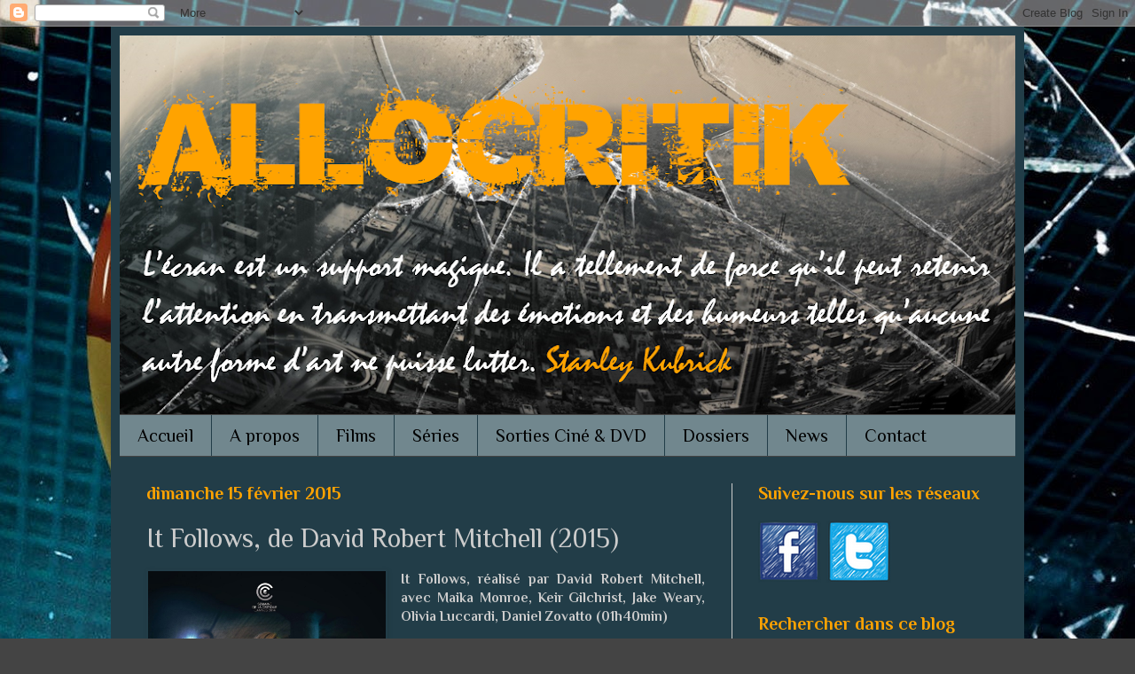

--- FILE ---
content_type: text/html; charset=UTF-8
request_url: https://allocritik.blogspot.com/2015/02/it-follows-de-david-robert-mitchell-2015.html
body_size: 19541
content:
<!DOCTYPE html>
<html class='v2' dir='ltr' xmlns='http://www.w3.org/1999/xhtml' xmlns:b='http://www.google.com/2005/gml/b' xmlns:data='http://www.google.com/2005/gml/data' xmlns:expr='http://www.google.com/2005/gml/expr'>
<head>
<link href='https://www.blogger.com/static/v1/widgets/335934321-css_bundle_v2.css' rel='stylesheet' type='text/css'/>
<meta content='width=1100' name='viewport'/>
<meta content='text/html; charset=UTF-8' http-equiv='Content-Type'/>
<meta content='blogger' name='generator'/>
<link href='https://allocritik.blogspot.com/favicon.ico' rel='icon' type='image/x-icon'/>
<link href='http://allocritik.blogspot.com/2015/02/it-follows-de-david-robert-mitchell-2015.html' rel='canonical'/>
<link rel="alternate" type="application/atom+xml" title="Allocritik - Atom" href="https://allocritik.blogspot.com/feeds/posts/default" />
<link rel="alternate" type="application/rss+xml" title="Allocritik - RSS" href="https://allocritik.blogspot.com/feeds/posts/default?alt=rss" />
<link rel="service.post" type="application/atom+xml" title="Allocritik - Atom" href="https://www.blogger.com/feeds/2628936565294200721/posts/default" />

<link rel="alternate" type="application/atom+xml" title="Allocritik - Atom" href="https://allocritik.blogspot.com/feeds/5196429196363905082/comments/default" />
<!--Can't find substitution for tag [blog.ieCssRetrofitLinks]-->
<link href='https://blogger.googleusercontent.com/img/b/R29vZ2xl/AVvXsEg5DAGmmaM-B6Uv6j5JWt23snDNFEfpd88hQ0_FoNgL3cE1AlCWf_0IGZ0ZFkQcD1mqofkd_kqpyuUqb8jpE4kA7aGgZzq6BoPrMFtszL4UURdX4FeAf7gLcvrtlgHbxyRGCd2DRyqeS9Q/s1600/it_follows.jpg' rel='image_src'/>
<meta content='http://allocritik.blogspot.com/2015/02/it-follows-de-david-robert-mitchell-2015.html' property='og:url'/>
<meta content='It Follows, de David Robert Mitchell (2015)' property='og:title'/>
<meta content='Blog de critiques ciné (films et séries) et d&#39;analyses de films.' property='og:description'/>
<meta content='https://blogger.googleusercontent.com/img/b/R29vZ2xl/AVvXsEg5DAGmmaM-B6Uv6j5JWt23snDNFEfpd88hQ0_FoNgL3cE1AlCWf_0IGZ0ZFkQcD1mqofkd_kqpyuUqb8jpE4kA7aGgZzq6BoPrMFtszL4UURdX4FeAf7gLcvrtlgHbxyRGCd2DRyqeS9Q/w1200-h630-p-k-no-nu/it_follows.jpg' property='og:image'/>
<title>
Allocritik: It Follows, de David Robert Mitchell (2015)
</title>
<style type='text/css'>@font-face{font-family:'Philosopher';font-style:normal;font-weight:400;font-display:swap;src:url(//fonts.gstatic.com/s/philosopher/v21/vEFV2_5QCwIS4_Dhez5jcWBjT0020NqfZ7c.woff2)format('woff2');unicode-range:U+0460-052F,U+1C80-1C8A,U+20B4,U+2DE0-2DFF,U+A640-A69F,U+FE2E-FE2F;}@font-face{font-family:'Philosopher';font-style:normal;font-weight:400;font-display:swap;src:url(//fonts.gstatic.com/s/philosopher/v21/vEFV2_5QCwIS4_Dhez5jcWBqT0020NqfZ7c.woff2)format('woff2');unicode-range:U+0301,U+0400-045F,U+0490-0491,U+04B0-04B1,U+2116;}@font-face{font-family:'Philosopher';font-style:normal;font-weight:400;font-display:swap;src:url(//fonts.gstatic.com/s/philosopher/v21/vEFV2_5QCwIS4_Dhez5jcWBhT0020NqfZ7c.woff2)format('woff2');unicode-range:U+0102-0103,U+0110-0111,U+0128-0129,U+0168-0169,U+01A0-01A1,U+01AF-01B0,U+0300-0301,U+0303-0304,U+0308-0309,U+0323,U+0329,U+1EA0-1EF9,U+20AB;}@font-face{font-family:'Philosopher';font-style:normal;font-weight:400;font-display:swap;src:url(//fonts.gstatic.com/s/philosopher/v21/vEFV2_5QCwIS4_Dhez5jcWBgT0020NqfZ7c.woff2)format('woff2');unicode-range:U+0100-02BA,U+02BD-02C5,U+02C7-02CC,U+02CE-02D7,U+02DD-02FF,U+0304,U+0308,U+0329,U+1D00-1DBF,U+1E00-1E9F,U+1EF2-1EFF,U+2020,U+20A0-20AB,U+20AD-20C0,U+2113,U+2C60-2C7F,U+A720-A7FF;}@font-face{font-family:'Philosopher';font-style:normal;font-weight:400;font-display:swap;src:url(//fonts.gstatic.com/s/philosopher/v21/vEFV2_5QCwIS4_Dhez5jcWBuT0020Nqf.woff2)format('woff2');unicode-range:U+0000-00FF,U+0131,U+0152-0153,U+02BB-02BC,U+02C6,U+02DA,U+02DC,U+0304,U+0308,U+0329,U+2000-206F,U+20AC,U+2122,U+2191,U+2193,U+2212,U+2215,U+FEFF,U+FFFD;}@font-face{font-family:'Philosopher';font-style:normal;font-weight:700;font-display:swap;src:url(//fonts.gstatic.com/s/philosopher/v21/vEFI2_5QCwIS4_Dhez5jcWjValgW8te1Xb7GlMo.woff2)format('woff2');unicode-range:U+0460-052F,U+1C80-1C8A,U+20B4,U+2DE0-2DFF,U+A640-A69F,U+FE2E-FE2F;}@font-face{font-family:'Philosopher';font-style:normal;font-weight:700;font-display:swap;src:url(//fonts.gstatic.com/s/philosopher/v21/vEFI2_5QCwIS4_Dhez5jcWjValgf8te1Xb7GlMo.woff2)format('woff2');unicode-range:U+0301,U+0400-045F,U+0490-0491,U+04B0-04B1,U+2116;}@font-face{font-family:'Philosopher';font-style:normal;font-weight:700;font-display:swap;src:url(//fonts.gstatic.com/s/philosopher/v21/vEFI2_5QCwIS4_Dhez5jcWjValgU8te1Xb7GlMo.woff2)format('woff2');unicode-range:U+0102-0103,U+0110-0111,U+0128-0129,U+0168-0169,U+01A0-01A1,U+01AF-01B0,U+0300-0301,U+0303-0304,U+0308-0309,U+0323,U+0329,U+1EA0-1EF9,U+20AB;}@font-face{font-family:'Philosopher';font-style:normal;font-weight:700;font-display:swap;src:url(//fonts.gstatic.com/s/philosopher/v21/vEFI2_5QCwIS4_Dhez5jcWjValgV8te1Xb7GlMo.woff2)format('woff2');unicode-range:U+0100-02BA,U+02BD-02C5,U+02C7-02CC,U+02CE-02D7,U+02DD-02FF,U+0304,U+0308,U+0329,U+1D00-1DBF,U+1E00-1E9F,U+1EF2-1EFF,U+2020,U+20A0-20AB,U+20AD-20C0,U+2113,U+2C60-2C7F,U+A720-A7FF;}@font-face{font-family:'Philosopher';font-style:normal;font-weight:700;font-display:swap;src:url(//fonts.gstatic.com/s/philosopher/v21/vEFI2_5QCwIS4_Dhez5jcWjValgb8te1Xb7G.woff2)format('woff2');unicode-range:U+0000-00FF,U+0131,U+0152-0153,U+02BB-02BC,U+02C6,U+02DA,U+02DC,U+0304,U+0308,U+0329,U+2000-206F,U+20AC,U+2122,U+2191,U+2193,U+2212,U+2215,U+FEFF,U+FFFD;}</style>
<style id='page-skin-1' type='text/css'><!--
/*
-----------------------------------------------
Blogger Template Style
Name:     Simple
Designer: Josh Peterson
URL:      www.noaesthetic.com
----------------------------------------------- */
/* Variable definitions
====================
<Variable name="keycolor" description="Main Color" type="color" default="#66bbdd"/>
<Group description="Page Text" selector="body">
<Variable name="body.font" description="Font" type="font"
default="normal normal 12px Arial, Tahoma, Helvetica, FreeSans, sans-serif"/>
<Variable name="body.text.color" description="Text Color" type="color" default="#222222"/>
</Group>
<Group description="Backgrounds" selector=".body-fauxcolumns-outer">
<Variable name="body.background.color" description="Outer Background" type="color" default="#66bbdd"/>
<Variable name="content.background.color" description="Main Background" type="color" default="#ffffff"/>
<Variable name="header.background.color" description="Header Background" type="color" default="transparent"/>
</Group>
<Group description="Links" selector=".main-outer">
<Variable name="link.color" description="Link Color" type="color" default="#2288bb"/>
<Variable name="link.visited.color" description="Visited Color" type="color" default="#888888"/>
<Variable name="link.hover.color" description="Hover Color" type="color" default="#33aaff"/>
</Group>
<Group description="Blog Title" selector=".header h1">
<Variable name="header.font" description="Font" type="font"
default="normal normal 60px Arial, Tahoma, Helvetica, FreeSans, sans-serif"/>
<Variable name="header.text.color" description="Title Color" type="color" default="#3399bb" />
</Group>
<Group description="Blog Description" selector=".header .description">
<Variable name="description.text.color" description="Description Color" type="color"
default="#777777" />
</Group>
<Group description="Tabs Text" selector=".tabs-inner .widget li a">
<Variable name="tabs.font" description="Font" type="font"
default="normal normal 14px Arial, Tahoma, Helvetica, FreeSans, sans-serif"/>
<Variable name="tabs.text.color" description="Text Color" type="color" default="#999999"/>
<Variable name="tabs.selected.text.color" description="Selected Color" type="color" default="#000000"/>
</Group>
<Group description="Tabs Background" selector=".tabs-outer .PageList">
<Variable name="tabs.background.color" description="Background Color" type="color" default="#f5f5f5"/>
<Variable name="tabs.selected.background.color" description="Selected Color" type="color" default="#eeeeee"/>
</Group>
<Group description="Post Title" selector="h3.post-title, .comments h4">
<Variable name="post.title.font" description="Font" type="font"
default="normal normal 22px Arial, Tahoma, Helvetica, FreeSans, sans-serif"/>
</Group>
<Group description="Date Header" selector=".date-header">
<Variable name="date.header.color" description="Text Color" type="color"
default="#cccccc"/>
<Variable name="date.header.background.color" description="Background Color" type="color"
default="transparent"/>
</Group>
<Group description="Post Footer" selector=".post-footer">
<Variable name="post.footer.text.color" description="Text Color" type="color" default="#666666"/>
<Variable name="post.footer.background.color" description="Background Color" type="color"
default="#f9f9f9"/>
<Variable name="post.footer.border.color" description="Shadow Color" type="color" default="#eeeeee"/>
</Group>
<Group description="Gadgets" selector="h2">
<Variable name="widget.title.font" description="Title Font" type="font"
default="normal bold 11px Arial, Tahoma, Helvetica, FreeSans, sans-serif"/>
<Variable name="widget.title.text.color" description="Title Color" type="color" default="#000000"/>
<Variable name="widget.alternate.text.color" description="Alternate Color" type="color" default="#999999"/>
</Group>
<Group description="Images" selector=".main-inner">
<Variable name="image.background.color" description="Background Color" type="color" default="#ffffff"/>
<Variable name="image.border.color" description="Border Color" type="color" default="#eeeeee"/>
<Variable name="image.text.color" description="Caption Text Color" type="color" default="#cccccc"/>
</Group>
<Group description="Accents" selector=".content-inner">
<Variable name="body.rule.color" description="Separator Line Color" type="color" default="#eeeeee"/>
<Variable name="tabs.border.color" description="Tabs Border Color" type="color" default="#cccccc"/>
</Group>
<Variable name="body.background" description="Body Background" type="background"
color="#444444" default="$(color) none repeat scroll top left"/>
<Variable name="body.background.override" description="Body Background Override" type="string" default=""/>
<Variable name="body.background.gradient.cap" description="Body Gradient Cap" type="url"
default="url(//www.blogblog.com/1kt/simple/gradients_light.png)"/>
<Variable name="body.background.gradient.tile" description="Body Gradient Tile" type="url"
default="url(//www.blogblog.com/1kt/simple/body_gradient_tile_light.png)"/>
<Variable name="content.background.color.selector" description="Content Background Color Selector" type="string" default=".content-inner"/>
<Variable name="content.padding" description="Content Padding" type="length" default="10px"/>
<Variable name="content.padding.horizontal" description="Content Horizontal Padding" type="length" default="10px"/>
<Variable name="content.shadow.spread" description="Content Shadow Spread" type="length" default="40px"/>
<Variable name="content.shadow.spread.webkit" description="Content Shadow Spread (WebKit)" type="length" default="5px"/>
<Variable name="content.shadow.spread.ie" description="Content Shadow Spread (IE)" type="length" default="10px"/>
<Variable name="main.border.width" description="Main Border Width" type="length" default="0"/>
<Variable name="header.background.gradient" description="Header Gradient" type="url" default="none"/>
<Variable name="header.shadow.offset.left" description="Header Shadow Offset Left" type="length" default="-1px"/>
<Variable name="header.shadow.offset.top" description="Header Shadow Offset Top" type="length" default="-1px"/>
<Variable name="header.shadow.spread" description="Header Shadow Spread" type="length" default="1px"/>
<Variable name="header.padding" description="Header Padding" type="length" default="30px"/>
<Variable name="header.border.size" description="Header Border Size" type="length" default="1px"/>
<Variable name="header.bottom.border.size" description="Header Bottom Border Size" type="length" default="1px"/>
<Variable name="header.border.horizontalsize" description="Header Horizontal Border Size" type="length" default="0"/>
<Variable name="description.text.size" description="Description Text Size" type="string" default="140%"/>
<Variable name="tabs.margin.top" description="Tabs Margin Top" type="length" default="0" />
<Variable name="tabs.margin.side" description="Tabs Side Margin" type="length" default="30px" />
<Variable name="tabs.background.gradient" description="Tabs Background Gradient" type="url"
default="url(//www.blogblog.com/1kt/simple/gradients_light.png)"/>
<Variable name="tabs.border.width" description="Tabs Border Width" type="length" default="1px"/>
<Variable name="tabs.bevel.border.width" description="Tabs Bevel Border Width" type="length" default="1px"/>
<Variable name="date.header.padding" description="Date Header Padding" type="string" default="inherit"/>
<Variable name="date.header.letterspacing" description="Date Header Letter Spacing" type="string" default="inherit"/>
<Variable name="date.header.margin" description="Date Header Margin" type="string" default="inherit"/>
<Variable name="post.margin.bottom" description="Post Bottom Margin" type="length" default="25px"/>
<Variable name="image.border.small.size" description="Image Border Small Size" type="length" default="2px"/>
<Variable name="image.border.large.size" description="Image Border Large Size" type="length" default="5px"/>
<Variable name="page.width.selector" description="Page Width Selector" type="string" default=".region-inner"/>
<Variable name="page.width" description="Page Width" type="string" default="auto"/>
<Variable name="main.section.margin" description="Main Section Margin" type="length" default="15px"/>
<Variable name="main.padding" description="Main Padding" type="length" default="15px"/>
<Variable name="main.padding.top" description="Main Padding Top" type="length" default="30px"/>
<Variable name="main.padding.bottom" description="Main Padding Bottom" type="length" default="30px"/>
<Variable name="paging.background"
color="#223d48"
description="Background of blog paging area" type="background"
default="transparent none no-repeat scroll top center"/>
<Variable name="footer.bevel" description="Bevel border length of footer" type="length" default="0"/>
<Variable name="mobile.background.overlay" description="Mobile Background Overlay" type="string"
default="transparent none repeat scroll top left"/>
<Variable name="mobile.background.size" description="Mobile Background Size" type="string" default="auto"/>
<Variable name="mobile.button.color" description="Mobile Button Color" type="color" default="#ffffff" />
<Variable name="startSide" description="Side where text starts in blog language" type="automatic" default="left"/>
<Variable name="endSide" description="Side where text ends in blog language" type="automatic" default="right"/>
*/
/* Content
----------------------------------------------- */
body {
font: normal normal 14px Philosopher;
color: #cccccc;
background: #444444 url(//2.bp.blogspot.com/-RHZA0KSCiRA/U2ucwTFL9-I/AAAAAAAAAjg/wAckPEkZRFE/s0/Sans%2Btitre%2B2.jpg) repeat fixed top right;
padding: 0 40px 40px 40px;
}
html body .region-inner {
min-width: 0;
max-width: 100%;
width: auto;
}
a:link {
text-decoration:none;
color: #ffffff;
}
a:visited {
text-decoration:none;
color: #ffffff;
}
a:hover {
text-decoration:underline;
color: #ffffff;
}
.body-fauxcolumn-outer .fauxcolumn-inner {
background: transparent none repeat scroll top left;
_background-image: none;
}
.body-fauxcolumn-outer .cap-top {
position: absolute;
z-index: 1;
height: 400px;
width: 100%;
background: #444444 url(//2.bp.blogspot.com/-RHZA0KSCiRA/U2ucwTFL9-I/AAAAAAAAAjg/wAckPEkZRFE/s0/Sans%2Btitre%2B2.jpg) repeat fixed top right;
}
.body-fauxcolumn-outer .cap-top .cap-left {
width: 100%;
background: transparent none repeat-x scroll top left;
_background-image: none;
}
.content-outer {
-moz-box-shadow: 0 0 40px rgba(0, 0, 0, .15);
-webkit-box-shadow: 0 0 5px rgba(0, 0, 0, .15);
-goog-ms-box-shadow: 0 0 10px #333333;
box-shadow: 0 0 40px rgba(0, 0, 0, .15);
margin-bottom: 1px;
}
.content-inner {
padding: 10px 10px;
}
.content-inner {
background-color: #223d48;
}
/* Header
----------------------------------------------- */
.header-outer {
background: transparent none repeat-x scroll 0 -400px;
_background-image: none;
}
.Header h1 {
font: normal normal 70px Philosopher;
color: #ffa300;
text-shadow: -1px -1px 1px rgba(0, 0, 0, .2);
}
.Header h1 a {
color: #ffa300;
}
.Header .description {
font-size: 140%;
color: #ffffff;
}
.header-inner .Header .titlewrapper {
padding: 22px 30px;
}
.header-inner .Header .descriptionwrapper {
padding: 0 30px;
}
/* Tabs
----------------------------------------------- */
.tabs-inner .section:first-child {
border-top: 1px solid #444444;
}
.tabs-inner .section:first-child ul {
margin-top: -1px;
border-top: 1px solid #444444;
border-left: 0 solid #444444;
border-right: 0 solid #444444;
}
.tabs-inner .widget ul {
background: #71878e none repeat-x scroll 0 -800px;
_background-image: none;
border-bottom: 1px solid #444444;
margin-top: 0;
margin-left: -30px;
margin-right: -30px;
}
.tabs-inner .widget li a {
display: inline-block;
padding: .6em 1em;
font: normal normal 20px Philosopher;
color: #000000;
border-left: 1px solid #223d48;
border-right: 0 solid #444444;
}
.tabs-inner .widget li:first-child a {
border-left: none;
}
.tabs-inner .widget li.selected a, .tabs-inner .widget li a:hover {
color: #000000;
background-color: #ffa300;
text-decoration: none;
}
/* Columns
----------------------------------------------- */
.main-outer {
border-top: 0 solid #cccccc;
}
.fauxcolumn-left-outer .fauxcolumn-inner {
border-right: 1px solid #cccccc;
}
.fauxcolumn-right-outer .fauxcolumn-inner {
border-left: 1px solid #cccccc;
}
/* Headings
----------------------------------------------- */
h2 {
margin: 0 0 1em 0;
font: normal bold 20px Philosopher;
color: #ffa300;
}
/* Widgets
----------------------------------------------- */
.widget .zippy {
color: #cccccc;
text-shadow: 2px 2px 1px rgba(0, 0, 0, .1);
}
.widget .popular-posts ul {
list-style: none;
}
/* Posts
----------------------------------------------- */
.date-header span {
background-color: transparent;
color: #ffa300;
padding: inherit;
letter-spacing: inherit;
margin: inherit;
}
.main-inner {
padding-top: 30px;
padding-bottom: 30px;
}
.main-inner .column-center-inner {
padding: 0 15px;
}
.main-inner .column-center-inner .section {
margin: 0 15px;
}
.post {
margin: 0 0 25px 0;
}
h3.post-title, .comments h4 {
font: normal normal 30px Philosopher;
margin: .75em 0 0;
}
.post-body {
font-size: 110%;
line-height: 1.4;
position: relative;
}
.post-body img, .post-body .tr-caption-container, .Profile img, .Image img,
.BlogList .item-thumbnail img {
padding: 0;
background: transparent;
border: 1px solid transparent;
-moz-box-shadow: 1px 1px 5px rgba(0, 0, 0, .1);
-webkit-box-shadow: 1px 1px 5px rgba(0, 0, 0, .1);
box-shadow: 1px 1px 5px rgba(0, 0, 0, .1);
}
.post-body img, .post-body .tr-caption-container {
padding: 1px;
}
.post-body .tr-caption-container {
color: #ffffff;
}
.post-body .tr-caption-container img {
padding: 0;
background: transparent;
border: none;
-moz-box-shadow: 0 0 0 rgba(0, 0, 0, .1);
-webkit-box-shadow: 0 0 0 rgba(0, 0, 0, .1);
box-shadow: 0 0 0 rgba(0, 0, 0, .1);
}
.post-header {
margin: 0 0 1.5em;
line-height: 1.6;
font-size: 90%;
}
.post-footer {
margin: 20px -2px 0;
padding: 5px 10px;
color: #cccccc;
background-color: #223d48;
border-bottom: 1px solid #cccccc;
line-height: 1.6;
font-size: 90%;
}
#comments .comment-author {
padding-top: 1.5em;
border-top: 1px solid #cccccc;
background-position: 0 1.5em;
}
#comments .comment-author:first-child {
padding-top: 0;
border-top: none;
}
.avatar-image-container {
margin: .2em 0 0;
}
#comments .avatar-image-container img {
border: 1px solid transparent;
}
/* Comments
----------------------------------------------- */
.comments .comments-content .icon.blog-author {
background-repeat: no-repeat;
background-image: url([data-uri]);
}
.comments .comments-content .loadmore a {
border-top: 1px solid #cccccc;
border-bottom: 1px solid #cccccc;
}
.comments .comment-thread.inline-thread {
background-color: #223d48;
}
.comments .continue {
border-top: 2px solid #cccccc;
}
/* Accents
---------------------------------------------- */
.section-columns td.columns-cell {
border-left: 1px solid #cccccc;
}
.blog-pager {
background: transparent none no-repeat scroll top center;
}
.blog-pager-older-link, .home-link,
.blog-pager-newer-link {
background-color: #223d48;
padding: 5px;
}
.footer-outer {
border-top: 0 dashed #bbbbbb;
}
/* Mobile
----------------------------------------------- */
body.mobile  {
background-size: auto;
}
.mobile .body-fauxcolumn-outer {
background: transparent none repeat scroll top left;
}
.mobile .body-fauxcolumn-outer .cap-top {
background-size: 100% auto;
}
.mobile .content-outer {
-webkit-box-shadow: 0 0 3px rgba(0, 0, 0, .15);
box-shadow: 0 0 3px rgba(0, 0, 0, .15);
}
body.mobile .AdSense {
margin: 0 -40px;
}
.mobile .tabs-inner .widget ul {
margin-left: 0;
margin-right: 0;
}
.mobile .post {
margin: 0;
}
.mobile .main-inner .column-center-inner .section {
margin: 0;
}
.mobile .date-header span {
padding: 0.1em 10px;
margin: 0 -10px;
}
.mobile h3.post-title {
margin: 0;
}
.mobile .blog-pager {
background: transparent none no-repeat scroll top center;
}
.mobile .footer-outer {
border-top: none;
}
.mobile .main-inner, .mobile .footer-inner {
background-color: #223d48;
}
.mobile-index-contents {
color: #cccccc;
}
.mobile-link-button {
background-color: #ffffff;
}
.mobile-link-button a:link, .mobile-link-button a:visited {
color: #ffffff;
}
.mobile .tabs-inner .section:first-child {
border-top: none;
}
.mobile .tabs-inner .PageList .widget-content {
background-color: #ffa300;
color: #000000;
border-top: 1px solid #444444;
border-bottom: 1px solid #444444;
}
.mobile .tabs-inner .PageList .widget-content .pagelist-arrow {
border-left: 1px solid #444444;
}

--></style>
<style id='template-skin-1' type='text/css'><!--
body {
min-width: 1030px;
}
.content-outer, .content-fauxcolumn-outer, .region-inner {
min-width: 1030px;
max-width: 1030px;
_width: 1030px;
}
.main-inner .columns {
padding-left: 0px;
padding-right: 320px;
}
.main-inner .fauxcolumn-center-outer {
left: 0px;
right: 320px;
/* IE6 does not respect left and right together */
_width: expression(this.parentNode.offsetWidth -
parseInt("0px") -
parseInt("320px") + 'px');
}
.main-inner .fauxcolumn-left-outer {
width: 0px;
}
.main-inner .fauxcolumn-right-outer {
width: 320px;
}
.main-inner .column-left-outer {
width: 0px;
right: 100%;
margin-left: -0px;
}
.main-inner .column-right-outer {
width: 320px;
margin-right: -320px;
}
#layout {
min-width: 0;
}
#layout .content-outer {
min-width: 0;
width: 800px;
}
#layout .region-inner {
min-width: 0;
width: auto;
}
--></style>
<script src='https://ajax.googleapis.com/ajax/libs/jquery/1.6.1/jquery.min.js' type='text/javascript'></script>
<link href='https://www.blogger.com/dyn-css/authorization.css?targetBlogID=2628936565294200721&amp;zx=e389388f-defc-495e-adb6-7f215091249b' media='none' onload='if(media!=&#39;all&#39;)media=&#39;all&#39;' rel='stylesheet'/><noscript><link href='https://www.blogger.com/dyn-css/authorization.css?targetBlogID=2628936565294200721&amp;zx=e389388f-defc-495e-adb6-7f215091249b' rel='stylesheet'/></noscript>
<meta name='google-adsense-platform-account' content='ca-host-pub-1556223355139109'/>
<meta name='google-adsense-platform-domain' content='blogspot.com'/>

</head>
<body class='loading'>
<div class='navbar section' id='navbar'><div class='widget Navbar' data-version='1' id='Navbar1'><script type="text/javascript">
    function setAttributeOnload(object, attribute, val) {
      if(window.addEventListener) {
        window.addEventListener('load',
          function(){ object[attribute] = val; }, false);
      } else {
        window.attachEvent('onload', function(){ object[attribute] = val; });
      }
    }
  </script>
<div id="navbar-iframe-container"></div>
<script type="text/javascript" src="https://apis.google.com/js/platform.js"></script>
<script type="text/javascript">
      gapi.load("gapi.iframes:gapi.iframes.style.bubble", function() {
        if (gapi.iframes && gapi.iframes.getContext) {
          gapi.iframes.getContext().openChild({
              url: 'https://www.blogger.com/navbar/2628936565294200721?po\x3d5196429196363905082\x26origin\x3dhttps://allocritik.blogspot.com',
              where: document.getElementById("navbar-iframe-container"),
              id: "navbar-iframe"
          });
        }
      });
    </script><script type="text/javascript">
(function() {
var script = document.createElement('script');
script.type = 'text/javascript';
script.src = '//pagead2.googlesyndication.com/pagead/js/google_top_exp.js';
var head = document.getElementsByTagName('head')[0];
if (head) {
head.appendChild(script);
}})();
</script>
</div></div>
<div class='body-fauxcolumns'>
<div class='fauxcolumn-outer body-fauxcolumn-outer'>
<div class='cap-top'>
<div class='cap-left'></div>
<div class='cap-right'></div>
</div>
<div class='fauxborder-left'>
<div class='fauxborder-right'></div>
<div class='fauxcolumn-inner'>
</div>
</div>
<div class='cap-bottom'>
<div class='cap-left'></div>
<div class='cap-right'></div>
</div>
</div>
</div>
<div class='content'>
<div class='content-fauxcolumns'>
<div class='fauxcolumn-outer content-fauxcolumn-outer'>
<div class='cap-top'>
<div class='cap-left'></div>
<div class='cap-right'></div>
</div>
<div class='fauxborder-left'>
<div class='fauxborder-right'></div>
<div class='fauxcolumn-inner'>
</div>
</div>
<div class='cap-bottom'>
<div class='cap-left'></div>
<div class='cap-right'></div>
</div>
</div>
</div>
<div class='content-outer'>
<div class='content-cap-top cap-top'>
<div class='cap-left'></div>
<div class='cap-right'></div>
</div>
<div class='fauxborder-left content-fauxborder-left'>
<div class='fauxborder-right content-fauxborder-right'></div>
<div class='content-inner'>
<header>
<div class='header-outer'>
<div class='header-cap-top cap-top'>
<div class='cap-left'></div>
<div class='cap-right'></div>
</div>
<div class='fauxborder-left header-fauxborder-left'>
<div class='fauxborder-right header-fauxborder-right'></div>
<div class='region-inner header-inner'>
<div class='header section' id='header'><div class='widget Header' data-version='1' id='Header1'>
<div id='header-inner'>
<a href='https://allocritik.blogspot.com/' style='display: block'>
<img alt='Allocritik' height='427px; ' id='Header1_headerimg' src='https://blogger.googleusercontent.com/img/b/R29vZ2xl/AVvXsEjLSiBioA0m71syLnwmlvp9MK3oAQkhbklD1Mn-XUNyPqF9UeSoB1n4si6gtkyaAanQwFI2qV0eLveOIB6nCTUVzF8D9x1YrUU0USIKOOP4TM68j5dVdxRBYSP293NbO8VHk2Swtqi5ecM/s1010/Sans+titre+1.png' style='display: block' width='1010px; '/>
</a>
</div>
</div></div>
</div>
</div>
<div class='header-cap-bottom cap-bottom'>
<div class='cap-left'></div>
<div class='cap-right'></div>
</div>
</div>
</header>
<div class='tabs-outer'>
<div class='tabs-cap-top cap-top'>
<div class='cap-left'></div>
<div class='cap-right'></div>
</div>
<div class='fauxborder-left tabs-fauxborder-left'>
<div class='fauxborder-right tabs-fauxborder-right'></div>
<div class='region-inner tabs-inner'>
<div class='tabs section' id='crosscol'><div class='widget PageList' data-version='1' id='PageList1'>
<h2>Pages</h2>
<div class='widget-content'>
<ul>
<li>
<a href='https://allocritik.blogspot.com/'>Accueil</a>
</li>
<li>
<a href='http://allocritik.blogspot.fr/search/label/A%20propos'>A propos</a>
</li>
<li>
<a href='http://allocritik.blogspot.fr/2014/02/films-de-l-q.html'>Films</a>
</li>
<li>
<a href='http://allocritik.blogspot.fr/2014/02/liste-des-series-par-ordre-alphabetique.html'>Séries</a>
</li>
<li>
<a href='http://allocritik.blogspot.fr/search/label/Sorties%20Cin%C3%A9%20%26%20DVD'>Sorties Ciné & DVD</a>
</li>
<li>
<a href='http://allocritik.blogspot.fr/search/label/Dossiers'>Dossiers</a>
</li>
<li>
<a href='http://allocritik.blogspot.fr/search/label/News'>News</a>
</li>
<li>
<a href='https://allocritik.blogspot.com/p/contact.html'>Contact</a>
</li>
</ul>
<div class='clear'></div>
</div>
</div></div>
<div class='tabs no-items section' id='crosscol-overflow'></div>
</div>
</div>
<div class='tabs-cap-bottom cap-bottom'>
<div class='cap-left'></div>
<div class='cap-right'></div>
</div>
</div>
<div class='main-outer'>
<div class='main-cap-top cap-top'>
<div class='cap-left'></div>
<div class='cap-right'></div>
</div>
<div class='fauxborder-left main-fauxborder-left'>
<div class='fauxborder-right main-fauxborder-right'></div>
<div class='region-inner main-inner'>
<div class='columns fauxcolumns'>
<div class='fauxcolumn-outer fauxcolumn-center-outer'>
<div class='cap-top'>
<div class='cap-left'></div>
<div class='cap-right'></div>
</div>
<div class='fauxborder-left'>
<div class='fauxborder-right'></div>
<div class='fauxcolumn-inner'>
</div>
</div>
<div class='cap-bottom'>
<div class='cap-left'></div>
<div class='cap-right'></div>
</div>
</div>
<div class='fauxcolumn-outer fauxcolumn-left-outer'>
<div class='cap-top'>
<div class='cap-left'></div>
<div class='cap-right'></div>
</div>
<div class='fauxborder-left'>
<div class='fauxborder-right'></div>
<div class='fauxcolumn-inner'>
</div>
</div>
<div class='cap-bottom'>
<div class='cap-left'></div>
<div class='cap-right'></div>
</div>
</div>
<div class='fauxcolumn-outer fauxcolumn-right-outer'>
<div class='cap-top'>
<div class='cap-left'></div>
<div class='cap-right'></div>
</div>
<div class='fauxborder-left'>
<div class='fauxborder-right'></div>
<div class='fauxcolumn-inner'>
</div>
</div>
<div class='cap-bottom'>
<div class='cap-left'></div>
<div class='cap-right'></div>
</div>
</div>
<!-- corrects IE6 width calculation -->
<div class='columns-inner'>
<div class='column-center-outer'>
<div class='column-center-inner'>
<div class='main section' id='main'><div class='widget Blog' data-version='1' id='Blog1'>
<div class='blog-posts hfeed'>

          <div class="date-outer">
        
<h2 class='date-header'><span>dimanche 15 février 2015</span></h2>

          <div class="date-posts">
        
<div class='post-outer'>
<div class='post hentry uncustomized-post-template' itemprop='blogPost' itemscope='itemscope' itemtype='http://schema.org/BlogPosting'>
<meta content='https://blogger.googleusercontent.com/img/b/R29vZ2xl/AVvXsEg5DAGmmaM-B6Uv6j5JWt23snDNFEfpd88hQ0_FoNgL3cE1AlCWf_0IGZ0ZFkQcD1mqofkd_kqpyuUqb8jpE4kA7aGgZzq6BoPrMFtszL4UURdX4FeAf7gLcvrtlgHbxyRGCd2DRyqeS9Q/s1600/it_follows.jpg' itemprop='image_url'/>
<meta content='2628936565294200721' itemprop='blogId'/>
<meta content='5196429196363905082' itemprop='postId'/>
<a name='5196429196363905082'></a>
<h3 class='post-title entry-title' itemprop='name'>
It Follows, de David Robert Mitchell (2015)
</h3>
<div class='post-header'>
<div class='post-header-line-1'></div>
</div>
<div class='post-body entry-content' id='post-body-5196429196363905082' itemprop='description articleBody'>
<div class="separator" style="clear: both; text-align: center;">
<a href="https://blogger.googleusercontent.com/img/b/R29vZ2xl/AVvXsEg5DAGmmaM-B6Uv6j5JWt23snDNFEfpd88hQ0_FoNgL3cE1AlCWf_0IGZ0ZFkQcD1mqofkd_kqpyuUqb8jpE4kA7aGgZzq6BoPrMFtszL4UURdX4FeAf7gLcvrtlgHbxyRGCd2DRyqeS9Q/s1600/it_follows.jpg" imageanchor="1" style="clear: left; float: left; margin-bottom: 1em; margin-right: 1em;"><img border="0" height="400" src="https://blogger.googleusercontent.com/img/b/R29vZ2xl/AVvXsEg5DAGmmaM-B6Uv6j5JWt23snDNFEfpd88hQ0_FoNgL3cE1AlCWf_0IGZ0ZFkQcD1mqofkd_kqpyuUqb8jpE4kA7aGgZzq6BoPrMFtszL4UURdX4FeAf7gLcvrtlgHbxyRGCd2DRyqeS9Q/s1600/it_follows.jpg" width="268" /></a></div>
<div style="text-align: justify;">
<b>It Follows, réalisé par David Robert Mitchell, avec Maika Monroe, Keir Gilchrist, Jake Weary, Olivia Luccardi, Daniel Zovatto (01h40min)</b></div>
<div style="text-align: justify;">
<b><br /></b></div>
<div style="text-align: justify;">
<b><span style="color: orange;">Synopsis&nbsp;</span></b></div>
<div style="text-align: justify;">
<br /></div>
<div style="text-align: justify;">
Jay est une jeune adulte on ne peut plus normale. Mais sa vie va connaître un tournant dramatique après une relation sexuelle avec son petit ami Hugh qui semble lui avoir transmis une étrange maladie. En effet, Jay ne cesse depuis lors d'être la victime de visions étranges au cours desquelles une entité abstraite la poursuit, sans répit. Obsédée par cette incarnation perverse, Jay va tenter, avec l'aide de ses amis, de percer le mystère qui se cache derrière cette menace.</div>
<div style="text-align: justify;">
<br /></div>
<div style="text-align: justify;">
<b><span style="color: orange;">La critique de Boschomy</span></b></div>
<div style="text-align: justify;">
<br /></div>
<div style="text-align: justify;">
Ces derniers temps sont quelque peu maussades dans les contrées horrifiques. Á défaut de véritables nouveautés, les cinéphiles amateurs du genre doivent se contenter de quelques miettes affamantes (<i>[REC 4]</i>,<i> La Dame en Noir 2</i>...) qui auront bien du mal à éponger leur soif de sensations nouvelles. Mais voilà que débarque l'illustre inconnu David Robert Mitchell (auteur du très rare <i>The Myth of the American Sleepover</i>) et sa nouvelle production indépendante sobrement intitulée <i>It Follows</i>, lauréate du Grand prix du jury du Festival du film fantastique de Gérardmer. Mais que peut donc apporter ce petit objet énigmatique qui s'est tout de suite attiré les éloges de la critique ? Rien de moins qu'un revival inespéré dans un registre sclérosé à l'extrême.</div>
<div style="text-align: justify;">
<br /></div>
<div style="text-align: justify;">
<a name="more"></a><a href="https://blogger.googleusercontent.com/img/b/R29vZ2xl/AVvXsEg_yRyXyCTlTzrIrxet2RWMnoTYtmBk3E61Tw6kNgqka8ulOLKqjnGKqvGRTd7JpbdwqIqJ4lPCETeDcU9TH0oRuvy-pljhG18g_EDdW2UN0mrTbEXbD6uOT5VNH8-llZEeiahx50gG35k/s1600/it-follows-malika-monroe-mitchell.jpg" imageanchor="1" style="clear: right; float: right; margin-bottom: 1em; margin-left: 1em;"><img border="0" height="266" src="https://blogger.googleusercontent.com/img/b/R29vZ2xl/AVvXsEg_yRyXyCTlTzrIrxet2RWMnoTYtmBk3E61Tw6kNgqka8ulOLKqjnGKqvGRTd7JpbdwqIqJ4lPCETeDcU9TH0oRuvy-pljhG18g_EDdW2UN0mrTbEXbD6uOT5VNH8-llZEeiahx50gG35k/s1600/it-follows-malika-monroe-mitchell.jpg" width="400" /></a>En se soumettant à l'exercice un peu rigide de la classification, on se rend compte que <i>It Follows </i>échappe aux codes usuels des films d'horreur traditionnels de l'époque, en tête desquels <i>The Conjuring</i> ou <i>Sinister </i>sont devenus les références emblématiques de ces dernières années. On a davantage affaire ici à un psychodrame horrifique, soigneusement brossé (et ce en dépit d'une scène d'introduction au ton hostile), dont la délicatesse d'évocation n'est pas sans rappeler le récent <i>Babadook</i>. Mitchell, s'il opte pour une thématique vue et revue dans le genre (le sexe et, plus largement, le malaise adolescent), parvient à en extraire un pitch original, spleen mélancolique qui joue sa mélodie lancinante mais qui aiguise tout à la fois une psychose frénétique, celle rattachée à cette entité mystique qui poursuit inlassablement les protagonistes.</div>
<div style="text-align: justify;">
<br /></div>
<div style="text-align: justify;">
<div class="separator" style="clear: both; text-align: center;">
<a href="https://blogger.googleusercontent.com/img/b/R29vZ2xl/AVvXsEitnexcpPHKKBQsWeDeypYdWymZphd921QEn7kxFN2Ta6PFuoEGNmo3JHFGe7YR061dRKcV_jkit0WhaXCJXcq7xsAsoQvvbOmgVHEviykzW79B6qlkuyaFQgd4QqVRuY5znv48WGab-os/s1600/cannesitfollows.jpg" imageanchor="1" style="clear: left; float: left; margin-bottom: 1em; margin-right: 1em;"><img border="0" height="225" src="https://blogger.googleusercontent.com/img/b/R29vZ2xl/AVvXsEitnexcpPHKKBQsWeDeypYdWymZphd921QEn7kxFN2Ta6PFuoEGNmo3JHFGe7YR061dRKcV_jkit0WhaXCJXcq7xsAsoQvvbOmgVHEviykzW79B6qlkuyaFQgd4QqVRuY5znv48WGab-os/s1600/cannesitfollows.jpg" width="400" /></a></div>
La teinte de drame horrifique dont <i>It Follows</i> se réclame assez largement, trouve son incarnation dans une atmosphère désenchantée, justement empreinte de la teneur sociologique et psychologique dont le métrage se revendique. Les attardements de Mitchell, sa minutie scénique, traduisent l'angoisse qui plane sans cesse sur un univers sinueux, très souvent mélancolique et de mauvais augure. Il n'en reste pas moins que <i>It Follows</i> repose sur un climax déroutant ultra-efficace, très similaire à Carpenter dans sa manière d'appréhender la terreur purement suggérée, ce qui ne l'empêche pas de lorgner tout aussi habilement sur les terres d'un Cronenberg (<i>Frissons</i>, notamment). Quand l'inéluctable se mélange à ce pouvoir de suggestion, le résultat fait forcément son petit effet : le chemin le long duquel le spectateur évolue n'est autre qu'un sentier dépressif morbide dont il ne saurait dévier, le même qui fait passer Jay de l'état d'insouciance à celui de frayeur permanente.</div>
<div style="text-align: justify;">
<br /></div>
<div style="text-align: justify;">
<div class="separator" style="clear: both; text-align: center;">
<a href="https://blogger.googleusercontent.com/img/b/R29vZ2xl/AVvXsEhrWT1kvlTNSzWdBI1GUHos-3NFa9iLW-qTtd1tmAfW7wBAh_zMbt8FPisV2eFz9fDhVraWsjhb5LX-QhRCV-bAz1hQGXq_QKOm0dtzPBK8-5rGhOnj5ADXjlYupmQzKJsJO71ReAcQ6TE/s1600/ItFollows-1.jpg" imageanchor="1" style="clear: right; float: right; margin-bottom: 1em; margin-left: 1em;"><img border="0" height="225" src="https://blogger.googleusercontent.com/img/b/R29vZ2xl/AVvXsEhrWT1kvlTNSzWdBI1GUHos-3NFa9iLW-qTtd1tmAfW7wBAh_zMbt8FPisV2eFz9fDhVraWsjhb5LX-QhRCV-bAz1hQGXq_QKOm0dtzPBK8-5rGhOnj5ADXjlYupmQzKJsJO71ReAcQ6TE/s1600/ItFollows-1.jpg" width="400" /></a></div>
Si la tension est aussi stridente c'est également parce que les procédés techniques de Mitchell contribuent à l'entretenir, des vues subjectives serrées aux plans larges contemplatifs, sans oublier une direction artistique soignée qui imprime instantanément un esthétisme singulier. L'univers est limpide, la mise en scène jamais en déséquilibre. Enfin, une grande partie de l'unité du film est imputable à la BO anxiogène de Disasterpeace, qui renvoie aux inspirations musicales d'un Carpenter, qui savait tout aussi bien faire de la bande-sonore une entité propre à ses films.</div>
<div style="text-align: justify;">
<br /></div>
<div style="text-align: justify;">
<a href="https://blogger.googleusercontent.com/img/b/R29vZ2xl/AVvXsEhW94eSAa2IZ4aV0dI3Up7y9z1qzMDKIL4hwizW1zqPfPoAVm4fl9fze0botdMN9EfJQI2jH5zYAqRODhCYx3SDKnqUMnCV_aQRgDxUgs9aIPwG689zNidcNdHZlvWDaKr2bNoi6HEBYVc/s1600/images1309621_3.jpeg" imageanchor="1" style="clear: left; float: left; margin-bottom: 1em; margin-right: 1em;"><img border="0" height="266" src="https://blogger.googleusercontent.com/img/b/R29vZ2xl/AVvXsEhW94eSAa2IZ4aV0dI3Up7y9z1qzMDKIL4hwizW1zqPfPoAVm4fl9fze0botdMN9EfJQI2jH5zYAqRODhCYx3SDKnqUMnCV_aQRgDxUgs9aIPwG689zNidcNdHZlvWDaKr2bNoi6HEBYVc/s1600/images1309621_3.jpeg" width="400" /></a>Si peu de reproches sont à faire concernant le versant technique de l&#8217;œuvre, le sous-texte qu'il contient a pu provoquer un certain malaise. Le premier niveau de lecture consiste bien entendu à voir dans <i>It Follows </i>une homélie puritaine faisant l'apologie de l'abstinence. Le spectre des maladies sexuellement transmissibles apparaît incontournable rien qu'à la lecture du pitch. Néanmoins, il serait trompeur de réduire l'entreprise du réalisateur au travers d'un prisme réactionnaire, car le film touche une thématique beaucoup plus large, celle du malaise adolescent vécu comme une période de totale perte de repères. Le parallèle effectué avec la ville de Détroit dans laquelle vit cette jeunesse désabusée n'en est que plus éloquent. Au paysage monochromatique de la ville fait écho l'existence désenchantée de ce groupe de jeunes en proie à une malédiction générationnelle. <i>It Follows</i> se confronte à cette réalité, en mettant en mouvement sa malédiction sous forme d'un exorcisme cathartique qui ne dit pas son nom et qui trouve sa meilleure expression dans l'apparente insouciance de l'acte sexuel, fin présumée pour les protagonistes, mais qui signe en réalité le début de leurs ennuis.</div>
<div style="text-align: justify;">
<br /></div>
<div style="text-align: justify;">
<a href="https://blogger.googleusercontent.com/img/b/R29vZ2xl/AVvXsEjHCg0ZCNMXY50wSAtQe6j8kAkO9N4IR9g3csyxZyKRk94tEaFZLIHhnDqNm9RJrk7Jmm2i8MgdyxActXWykNwE0EwpBKRw0YPbCMTsEVZ9BbjC8F2zgWjFvK6_0I_dg5eq1awmxwu-GJI/s1600/5.png" imageanchor="1" style="clear: right; float: right; margin-bottom: 1em; margin-left: 1em;"><img border="0" height="170" src="https://blogger.googleusercontent.com/img/b/R29vZ2xl/AVvXsEjHCg0ZCNMXY50wSAtQe6j8kAkO9N4IR9g3csyxZyKRk94tEaFZLIHhnDqNm9RJrk7Jmm2i8MgdyxActXWykNwE0EwpBKRw0YPbCMTsEVZ9BbjC8F2zgWjFvK6_0I_dg5eq1awmxwu-GJI/s1600/5.png" width="200" /></a>Les dernières minutes écoulées, <i>It Follows</i> laisse en état de choc, de par sa beauté, la fin de son itinéraire torturé, et, finalement, son incarnation de l'horreur moderne, qui touche à la perfection. A une époque où un schisme de taille s'opère dans un genre tiraillé entre ses partis pris déflagrants et ses penchants contraires trop minaudiers, <i>It Follows</i> opère une miraculeuse synthèse des styles, tout en affirmant son unicité. A l'instar de l'interprétation de Maika Monroe, le film s'inscrit comme un revival inespéré, comme un messie que les amateurs d'horreur attendaient depuis longtemps, sans plus vraiment y croire. Salvateur.</div>
<div style='clear: both;'></div>
</div>
<div class='post-footer'>
<div class='post-footer-line post-footer-line-1'>
<span class='post-author vcard'>
Publié par
<span class='fn' itemprop='author' itemscope='itemscope' itemtype='http://schema.org/Person'>
<meta content='https://www.blogger.com/profile/13081045481095109281' itemprop='url'/>
<a class='g-profile' href='https://www.blogger.com/profile/13081045481095109281' rel='author' title='author profile'>
<span itemprop='name'>Allocritik</span>
</a>
</span>
</span>
<span class='post-timestamp'>
à
<meta content='http://allocritik.blogspot.com/2015/02/it-follows-de-david-robert-mitchell-2015.html' itemprop='url'/>
<a class='timestamp-link' href='https://allocritik.blogspot.com/2015/02/it-follows-de-david-robert-mitchell-2015.html' rel='bookmark' title='permanent link'><abbr class='published' itemprop='datePublished' title='2015-02-15T20:35:00+01:00'>20:35</abbr></a>
</span>
<span class='post-comment-link'>
</span>
<span class='post-icons'>
<span class='item-control blog-admin pid-745987093'>
<a href='https://www.blogger.com/post-edit.g?blogID=2628936565294200721&postID=5196429196363905082&from=pencil' title='Modifier l&#39;article'>
<img alt='' class='icon-action' height='18' src='https://resources.blogblog.com/img/icon18_edit_allbkg.gif' width='18'/>
</a>
</span>
</span>
<div class='post-share-buttons goog-inline-block'>
<a class='goog-inline-block share-button sb-email' href='https://www.blogger.com/share-post.g?blogID=2628936565294200721&postID=5196429196363905082&target=email' target='_blank' title='Envoyer par e-mail'><span class='share-button-link-text'>Envoyer par e-mail</span></a><a class='goog-inline-block share-button sb-blog' href='https://www.blogger.com/share-post.g?blogID=2628936565294200721&postID=5196429196363905082&target=blog' onclick='window.open(this.href, "_blank", "height=270,width=475"); return false;' target='_blank' title='BlogThis!'><span class='share-button-link-text'>BlogThis!</span></a><a class='goog-inline-block share-button sb-twitter' href='https://www.blogger.com/share-post.g?blogID=2628936565294200721&postID=5196429196363905082&target=twitter' target='_blank' title='Partager sur X'><span class='share-button-link-text'>Partager sur X</span></a><a class='goog-inline-block share-button sb-facebook' href='https://www.blogger.com/share-post.g?blogID=2628936565294200721&postID=5196429196363905082&target=facebook' onclick='window.open(this.href, "_blank", "height=430,width=640"); return false;' target='_blank' title='Partager sur Facebook'><span class='share-button-link-text'>Partager sur Facebook</span></a><a class='goog-inline-block share-button sb-pinterest' href='https://www.blogger.com/share-post.g?blogID=2628936565294200721&postID=5196429196363905082&target=pinterest' target='_blank' title='Partager sur Pinterest'><span class='share-button-link-text'>Partager sur Pinterest</span></a>
</div>
</div>
<div class='post-footer-line post-footer-line-2'>
<span class='post-labels'>
</span>
</div>
<div class='post-footer-line post-footer-line-3'>
<span class='post-location'>
</span>
</div>
</div>
</div>
<div class='comments' id='comments'>
<a name='comments'></a>
<h4>Aucun commentaire:</h4>
<div id='Blog1_comments-block-wrapper'>
<dl class='avatar-comment-indent' id='comments-block'>
</dl>
</div>
<p class='comment-footer'>
<div class='comment-form'>
<a name='comment-form'></a>
<h4 id='comment-post-message'>Enregistrer un commentaire</h4>
<p>
</p>
<a href='https://www.blogger.com/comment/frame/2628936565294200721?po=5196429196363905082&hl=fr&saa=85391&origin=https://allocritik.blogspot.com' id='comment-editor-src'></a>
<iframe allowtransparency='true' class='blogger-iframe-colorize blogger-comment-from-post' frameborder='0' height='410px' id='comment-editor' name='comment-editor' src='' width='100%'></iframe>
<script src='https://www.blogger.com/static/v1/jsbin/2830521187-comment_from_post_iframe.js' type='text/javascript'></script>
<script type='text/javascript'>
      BLOG_CMT_createIframe('https://www.blogger.com/rpc_relay.html');
    </script>
</div>
</p>
</div>
</div>

        </div></div>
      
</div>
<div class='blog-pager' id='blog-pager'>
<span id='blog-pager-newer-link'>
<a class='blog-pager-newer-link' href='https://allocritik.blogspot.com/2015/02/there-will-be-blood-de-paul-thomas.html' id='Blog1_blog-pager-newer-link' title='Article plus récent'>Article plus récent</a>
</span>
<span id='blog-pager-older-link'>
<a class='blog-pager-older-link' href='https://allocritik.blogspot.com/2015/02/jupiter-le-destin-de-lunivers-de-andy.html' id='Blog1_blog-pager-older-link' title='Article plus ancien'>Article plus ancien</a>
</span>
<a class='home-link' href='https://allocritik.blogspot.com/'>Accueil</a>
</div>
<div class='clear'></div>
<div class='post-feeds'>
<div class='feed-links'>
Inscription à :
<a class='feed-link' href='https://allocritik.blogspot.com/feeds/5196429196363905082/comments/default' target='_blank' type='application/atom+xml'>Publier les commentaires (Atom)</a>
</div>
</div>
</div><div class='widget HTML' data-version='1' id='HTML2'><script type="text/javascript">(function(d, t, e, m){
    window._rws = window._rws || [{
        huid: "171540",
        uid: "766f66023726a657a2973936a6281857",
        source: "blogger",
        options: {
            "advanced": {
                "nero": {
                    "showDislike": false
                },
                "font": {
                    "type": "'Lucida Grande'"
                },
                "text": {
                    "rateThis": "Avez-vous apprécié l'article ?",
                    "like": "noter"
                }
            },
            "size": "medium",
            "type": "nero",
            "lng": "fr",
            "style": "thumbs"
        } 
    }];

    // Append Rating-Widget JavaScript library.
    var rw, s = d.getElementsByTagName(e)[0], id = "rw-blogger-js",
        p = d.location.protocol, a = ("https:" == p ? "secure." + 
        m + "js/platform/" : "js." + m + "platform/"), 
        ck = "Y" + t.getFullYear() + "M" + t.getMonth() + "D" + t.getDate();
    if (d.getElementById(id)) return;              
    rw = d.createElement(e);
    rw.id = id; rw.async = true; rw.type = "text/javascript";
    rw.src = p + "//" + a + "blogger.js?ck=" + ck;
    s.parentNode.insertBefore(rw, s);
}(document, new Date(), "script", "rating-widget.com/"));</script></div><div class='widget ContactForm' data-version='1' id='ContactForm1'>
<h2 class='title'>Contact</h2>
<div class='contact-form-widget'>
<div class='form'>
<form name='contact-form'>
<p></p>
Nom
<br/>
<input class='contact-form-name' id='ContactForm1_contact-form-name' name='name' size='30' type='text' value=''/>
<p></p>
E-mail
<span style='font-weight: bolder;'>*</span>
<br/>
<input class='contact-form-email' id='ContactForm1_contact-form-email' name='email' size='30' type='text' value=''/>
<p></p>
Message
<span style='font-weight: bolder;'>*</span>
<br/>
<textarea class='contact-form-email-message' cols='25' id='ContactForm1_contact-form-email-message' name='email-message' rows='5'></textarea>
<p></p>
<input class='contact-form-button contact-form-button-submit' id='ContactForm1_contact-form-submit' type='button' value='Envoyer'/>
<p></p>
<div style='text-align: center; max-width: 222px; width: 100%'>
<p class='contact-form-error-message' id='ContactForm1_contact-form-error-message'></p>
<p class='contact-form-success-message' id='ContactForm1_contact-form-success-message'></p>
</div>
</form>
</div>
</div>
<div class='clear'></div>
</div></div>
</div>
</div>
<div class='column-left-outer'>
<div class='column-left-inner'>
<aside>
</aside>
</div>
</div>
<div class='column-right-outer'>
<div class='column-right-inner'>
<aside>
<div class='sidebar section' id='sidebar-right-1'><div class='widget HTML' data-version='1' id='HTML3'>
<h2 class='title'>Suivez-nous sur les réseaux</h2>
<div class='widget-content'>
<img src="https://blogger.googleusercontent.com/img/b/R29vZ2xl/AVvXsEgENYvIVKGGvIdE8nABrvDoNmAng56f7v88udjbSYIjSjctTtZzsAaXWU4rSX7Ruyz9usEUhy3aB60PUYCoHqcm_wJTIIICann8BEo7ti3nnZFol69YdZkVttJEQpF0if2XYYOaJDXYX8o/s1600/wddwxfxfffx.png" alt="" usemap="#map1405858864349" />
<map id="map1405858864349" name="map1405858864349"><area shape="rect" coords="5,4,65,64" title="" alt="" href="https://www.facebook.com/pages/Allocritik/709571549123833?ref_type=bookmark" target="_self" /><area shape="rect" coords="82,4,145,64" title="" alt="" href="https://twitter.com/Allocritik" target="_self" /><area shape="rect" coords="148,68,149,69" alt="HTML Map" title="HTML Map" href="http://www.html-map.com/" target="_self" /></map>
</div>
<div class='clear'></div>
</div><div class='widget BlogSearch' data-version='1' id='BlogSearch1'>
<h2 class='title'>Rechercher dans ce blog</h2>
<div class='widget-content'>
<div id='BlogSearch1_form'>
<form action='https://allocritik.blogspot.com/search' class='gsc-search-box' target='_top'>
<table cellpadding='0' cellspacing='0' class='gsc-search-box'>
<tbody>
<tr>
<td class='gsc-input'>
<input autocomplete='off' class='gsc-input' name='q' size='10' title='search' type='text' value=''/>
</td>
<td class='gsc-search-button'>
<input class='gsc-search-button' title='search' type='submit' value='Rechercher'/>
</td>
</tr>
</tbody>
</table>
</form>
</div>
</div>
<div class='clear'></div>
</div><div class='widget PopularPosts' data-version='1' id='PopularPosts1'>
<h2>Articles les plus vus</h2>
<div class='widget-content popular-posts'>
<ul>
<li>
<div class='item-content'>
<div class='item-thumbnail'>
<a href='https://allocritik.blogspot.com/2014/05/blog-post.html' target='_blank'>
<img alt='' border='0' src='https://blogger.googleusercontent.com/img/b/R29vZ2xl/AVvXsEhCliE7kN6tdjaqOe4pZcXupCQ7JwrawYsgv4ibDtLiENiZi5rqaO9M38VnI7FH61NmBOxElTzMIPrtBek3TEwfOr-7ByqSpjqiDOBqiwwdkzJHjEwk4BJunGLRWWHfk84tEc9GsbHK6Fc/w72-h72-p-k-no-nu/21050889_20131129110921858.jpg'/>
</a>
</div>
<div class='item-title'><a href='https://allocritik.blogspot.com/2014/05/blog-post.html'>Les Sorcières de Zugarramurdi, de Alex de la Iglesia (2014)</a></div>
<div class='item-snippet'>   Les Sorcières de Zugarramurdi, réalisé par Alex de la Iglesia, avec Hugo Silva, Mario Casas, Carolina Bang (1h54min)   Synopsis   Trois b...</div>
</div>
<div style='clear: both;'></div>
</li>
<li>
<div class='item-content'>
<div class='item-thumbnail'>
<a href='https://allocritik.blogspot.com/2014/08/les-gardiens-de-la-galaxie-de-james.html' target='_blank'>
<img alt='' border='0' src='https://blogger.googleusercontent.com/img/b/R29vZ2xl/AVvXsEiePOxVeidxPAdYBa_e6sv5Alg7cgzWXBJcr4SXTdbFllJnaaoz5Bui0xH19vr6xglptDRop9_fugJP3vUM2g9AmzsOplxMaJLT-YeGX_cSpj7C2zNYATePQ7xffPrVibvrSkpK0fQdgyo/w72-h72-p-k-no-nu/les-gardiens-de-la-galaxie-affiche-53763a633e225.jpg'/>
</a>
</div>
<div class='item-title'><a href='https://allocritik.blogspot.com/2014/08/les-gardiens-de-la-galaxie-de-james.html'>Les Gardiens de la Galaxie, de James Gunn (II) (2014)</a></div>
<div class='item-snippet'>    Les Gardiens de la Galaxie, réalisé par James Gunn (II), avec&#160;Chris Pratt, Zoe Saldana, Dave Bautista, Vin Diesel, Bradley Cooper,&#160; Beni...</div>
</div>
<div style='clear: both;'></div>
</li>
<li>
<div class='item-content'>
<div class='item-thumbnail'>
<a href='https://allocritik.blogspot.com/2014/11/le-bal-des-vampires-le-musical-de-roman.html' target='_blank'>
<img alt='' border='0' src='https://blogger.googleusercontent.com/img/b/R29vZ2xl/AVvXsEhtdF_ndCoC_StAe8XwZ6FzZ3ieF2ej-3FLe5m1VoXcpIxjO6-uUP5WszeqZLdLaG69wGiOY7savbqel64vqrlSpxayQ52gL1hkbCBF0QZrMo8QBN0A2I8M5kXn6KD5AORAb4cg0-K3Fqw/w72-h72-p-k-no-nu/LeBalDesVampires_Affiche.jpg'/>
</a>
</div>
<div class='item-title'><a href='https://allocritik.blogspot.com/2014/11/le-bal-des-vampires-le-musical-de-roman.html'>Le Bal des Vampires - Le Musical, de Roman Polanski (2014)</a></div>
<div class='item-snippet'>   Le Bal des Vampires : Le Musical, uniquement au Théâtre Mogador du 16 octobre 2014 au 5 juillet 2015, mis en scène par Roman Polanski, av...</div>
</div>
<div style='clear: both;'></div>
</li>
<li>
<div class='item-content'>
<div class='item-thumbnail'>
<a href='https://allocritik.blogspot.com/2014/10/gladiator-de-ridley-scott-2000.html' target='_blank'>
<img alt='' border='0' src='https://blogger.googleusercontent.com/img/b/R29vZ2xl/AVvXsEii69QPoBhsco1d4eDd4V7FilHIinHew9VtW6mrGSaYgBlbITJWBCMGQnoLHJFEVC9nVyFn4HpQj8BBG8M7RD9eqBkqAD_lDOlnieYPg0JwBnqSiZu3umSFQQ0CgZb-GftJde7UVgZFf80/w72-h72-p-k-no-nu/b50401kxw24.jpg'/>
</a>
</div>
<div class='item-title'><a href='https://allocritik.blogspot.com/2014/10/gladiator-de-ridley-scott-2000.html'>Gladiator, de Ridley Scott (2000)</a></div>
<div class='item-snippet'>   Gladiator, réalisé par Ridley Scott,&#160;Russell Crowe, Joaquin Phoenix, Connie Nielsen, Djimon Hounsou (2h35min)     Synopsis     Mourant et...</div>
</div>
<div style='clear: both;'></div>
</li>
<li>
<div class='item-content'>
<div class='item-thumbnail'>
<a href='https://allocritik.blogspot.com/2014/02/ginlange-explorer-70.html' target='_blank'>
<img alt='' border='0' src='https://blogger.googleusercontent.com/img/b/R29vZ2xl/AVvXsEjDl59bwtA8HFpDoXbnMkuZp_2DyOSJY35LC2vB_BAv1zChUO1-Oh2Ul3BoRqdtdeNDwfPGD7b0expYGEKadqV9SUS05B6jlXd1m_HaMixmg11bIIKaC6a9jJSUdNDY1-NYhP98qIiYq2I/w72-h72-p-k-no-nu/13.jpg'/>
</a>
</div>
<div class='item-title'><a href='https://allocritik.blogspot.com/2014/02/ginlange-explorer-70.html'>Ginlange - Explorer 7.0</a></div>
<div class='item-snippet'> Fan de cinéma depuis mon plus jeune âge, cette passion est aujourd&#8217;hui mon quotidien que j&#8217;aimerais vous faire partager grâce à mes critiqu...</div>
</div>
<div style='clear: both;'></div>
</li>
</ul>
<div class='clear'></div>
</div>
</div><div class='widget BlogArchive' data-version='1' id='BlogArchive1'>
<h2>Archives Allocritik</h2>
<div class='widget-content'>
<div id='ArchiveList'>
<div id='BlogArchive1_ArchiveList'>
<ul class='hierarchy'>
<li class='archivedate expanded'>
<a class='toggle' href='javascript:void(0)'>
<span class='zippy toggle-open'>

        &#9660;&#160;
      
</span>
</a>
<a class='post-count-link' href='https://allocritik.blogspot.com/2015/'>
2015
</a>
<span class='post-count' dir='ltr'>(16)</span>
<ul class='hierarchy'>
<li class='archivedate collapsed'>
<a class='toggle' href='javascript:void(0)'>
<span class='zippy'>

        &#9658;&#160;
      
</span>
</a>
<a class='post-count-link' href='https://allocritik.blogspot.com/2015/04/'>
avril
</a>
<span class='post-count' dir='ltr'>(3)</span>
</li>
</ul>
<ul class='hierarchy'>
<li class='archivedate collapsed'>
<a class='toggle' href='javascript:void(0)'>
<span class='zippy'>

        &#9658;&#160;
      
</span>
</a>
<a class='post-count-link' href='https://allocritik.blogspot.com/2015/03/'>
mars
</a>
<span class='post-count' dir='ltr'>(1)</span>
</li>
</ul>
<ul class='hierarchy'>
<li class='archivedate expanded'>
<a class='toggle' href='javascript:void(0)'>
<span class='zippy toggle-open'>

        &#9660;&#160;
      
</span>
</a>
<a class='post-count-link' href='https://allocritik.blogspot.com/2015/02/'>
février
</a>
<span class='post-count' dir='ltr'>(10)</span>
<ul class='posts'>
<li><a href='https://allocritik.blogspot.com/2015/02/american-sniper-de-clint-eastwood-2015.html'>American Sniper, de Clint Eastwood (2015)</a></li>
<li><a href='https://allocritik.blogspot.com/2015/02/les-oscars-2015-revus-par-boschomy.html'>Les Oscars 2015 revus par Boschomy</a></li>
<li><a href='https://allocritik.blogspot.com/2015/02/kingsman-services-secrets-de-matthew.html'>Kingsman : Services Secrets, de Matthew Vaughn (2015)</a></li>
<li><a href='https://allocritik.blogspot.com/2015/02/there-will-be-blood-de-paul-thomas.html'>There Will Be Blood, de Paul Thomas Anderson (2008)</a></li>
<li><a href='https://allocritik.blogspot.com/2015/02/it-follows-de-david-robert-mitchell-2015.html'>It Follows, de David Robert Mitchell (2015)</a></li>
<li><a href='https://allocritik.blogspot.com/2015/02/jupiter-le-destin-de-lunivers-de-andy.html'>Jupiter : Le Destin de l&#39;Univers, de Andy Wachowsk...</a></li>
<li><a href='https://allocritik.blogspot.com/2015/02/foxcatcher-de-bennett-miller-2015.html'>Foxcatcher, de Bennett Miller (2015)</a></li>
<li><a href='https://allocritik.blogspot.com/2015/02/hero-corp-saisons-1-4-cree-simon-astier.html'>Hero Corp - Saisons 1 à 4, de Simon Astier (2008 -...</a></li>
<li><a href='https://allocritik.blogspot.com/2015/02/top-10-des-mechants-selon-powell.html'>Top 10 des méchants, selon Powell</a></li>
<li><a href='https://allocritik.blogspot.com/2015/02/a-most-violent-year-de-jc-chandor-2014.html'>A Most Violent Year, de J.C. Chandor (2014)</a></li>
</ul>
</li>
</ul>
<ul class='hierarchy'>
<li class='archivedate collapsed'>
<a class='toggle' href='javascript:void(0)'>
<span class='zippy'>

        &#9658;&#160;
      
</span>
</a>
<a class='post-count-link' href='https://allocritik.blogspot.com/2015/01/'>
janvier
</a>
<span class='post-count' dir='ltr'>(2)</span>
</li>
</ul>
</li>
</ul>
<ul class='hierarchy'>
<li class='archivedate collapsed'>
<a class='toggle' href='javascript:void(0)'>
<span class='zippy'>

        &#9658;&#160;
      
</span>
</a>
<a class='post-count-link' href='https://allocritik.blogspot.com/2014/'>
2014
</a>
<span class='post-count' dir='ltr'>(105)</span>
<ul class='hierarchy'>
<li class='archivedate collapsed'>
<a class='toggle' href='javascript:void(0)'>
<span class='zippy'>

        &#9658;&#160;
      
</span>
</a>
<a class='post-count-link' href='https://allocritik.blogspot.com/2014/12/'>
décembre
</a>
<span class='post-count' dir='ltr'>(6)</span>
</li>
</ul>
<ul class='hierarchy'>
<li class='archivedate collapsed'>
<a class='toggle' href='javascript:void(0)'>
<span class='zippy'>

        &#9658;&#160;
      
</span>
</a>
<a class='post-count-link' href='https://allocritik.blogspot.com/2014/11/'>
novembre
</a>
<span class='post-count' dir='ltr'>(7)</span>
</li>
</ul>
<ul class='hierarchy'>
<li class='archivedate collapsed'>
<a class='toggle' href='javascript:void(0)'>
<span class='zippy'>

        &#9658;&#160;
      
</span>
</a>
<a class='post-count-link' href='https://allocritik.blogspot.com/2014/10/'>
octobre
</a>
<span class='post-count' dir='ltr'>(11)</span>
</li>
</ul>
<ul class='hierarchy'>
<li class='archivedate collapsed'>
<a class='toggle' href='javascript:void(0)'>
<span class='zippy'>

        &#9658;&#160;
      
</span>
</a>
<a class='post-count-link' href='https://allocritik.blogspot.com/2014/09/'>
septembre
</a>
<span class='post-count' dir='ltr'>(7)</span>
</li>
</ul>
<ul class='hierarchy'>
<li class='archivedate collapsed'>
<a class='toggle' href='javascript:void(0)'>
<span class='zippy'>

        &#9658;&#160;
      
</span>
</a>
<a class='post-count-link' href='https://allocritik.blogspot.com/2014/08/'>
août
</a>
<span class='post-count' dir='ltr'>(5)</span>
</li>
</ul>
<ul class='hierarchy'>
<li class='archivedate collapsed'>
<a class='toggle' href='javascript:void(0)'>
<span class='zippy'>

        &#9658;&#160;
      
</span>
</a>
<a class='post-count-link' href='https://allocritik.blogspot.com/2014/07/'>
juillet
</a>
<span class='post-count' dir='ltr'>(4)</span>
</li>
</ul>
<ul class='hierarchy'>
<li class='archivedate collapsed'>
<a class='toggle' href='javascript:void(0)'>
<span class='zippy'>

        &#9658;&#160;
      
</span>
</a>
<a class='post-count-link' href='https://allocritik.blogspot.com/2014/06/'>
juin
</a>
<span class='post-count' dir='ltr'>(12)</span>
</li>
</ul>
<ul class='hierarchy'>
<li class='archivedate collapsed'>
<a class='toggle' href='javascript:void(0)'>
<span class='zippy'>

        &#9658;&#160;
      
</span>
</a>
<a class='post-count-link' href='https://allocritik.blogspot.com/2014/05/'>
mai
</a>
<span class='post-count' dir='ltr'>(8)</span>
</li>
</ul>
<ul class='hierarchy'>
<li class='archivedate collapsed'>
<a class='toggle' href='javascript:void(0)'>
<span class='zippy'>

        &#9658;&#160;
      
</span>
</a>
<a class='post-count-link' href='https://allocritik.blogspot.com/2014/03/'>
mars
</a>
<span class='post-count' dir='ltr'>(4)</span>
</li>
</ul>
<ul class='hierarchy'>
<li class='archivedate collapsed'>
<a class='toggle' href='javascript:void(0)'>
<span class='zippy'>

        &#9658;&#160;
      
</span>
</a>
<a class='post-count-link' href='https://allocritik.blogspot.com/2014/02/'>
février
</a>
<span class='post-count' dir='ltr'>(41)</span>
</li>
</ul>
</li>
</ul>
</div>
</div>
<div class='clear'></div>
</div>
</div><div class='widget BlogList' data-version='1' id='BlogList1'>
<h2 class='title'>Vaut le coup d&#8217;œil</h2>
<div class='widget-content'>
<div class='blog-list-container' id='BlogList1_container'>
<ul id='BlogList1_blogs'>
<li style='display: block;'>
<div class='blog-icon'>
</div>
<div class='blog-content'>
<div class='blog-title'>
<a href='http://cinevore-serimaniac.blogspot.com/' target='_blank'>
Ce que mes yeux ont vu...</a>
</div>
<div class='item-content'>
</div>
</div>
<div style='clear: both;'></div>
</li>
<li style='display: block;'>
<div class='blog-icon'>
</div>
<div class='blog-content'>
<div class='blog-title'>
<a href='http://www.critikcine.fr/' target='_blank'>
Critikciné</a>
</div>
<div class='item-content'>
</div>
</div>
<div style='clear: both;'></div>
</li>
<li style='display: block;'>
<div class='blog-icon'>
</div>
<div class='blog-content'>
<div class='blog-title'>
<a href='https://www.lavisqteam.fr/' target='_blank'>
Lavisqteam</a>
</div>
<div class='item-content'>
</div>
</div>
<div style='clear: both;'></div>
</li>
<li style='display: block;'>
<div class='blog-icon'>
</div>
<div class='blog-content'>
<div class='blog-title'>
<a href='https://www.facebook.com/Lescritiquesdadel' target='_blank'>
Les Critiques d'Adél</a>
</div>
<div class='item-content'>
</div>
</div>
<div style='clear: both;'></div>
</li>
<li style='display: block;'>
<div class='blog-icon'>
</div>
<div class='blog-content'>
<div class='blog-title'>
<a href='http://psycho-dystopia.blogspot.com/' target='_blank'>
Psychose de l'écran</a>
</div>
<div class='item-content'>
</div>
</div>
<div style='clear: both;'></div>
</li>
<li style='display: block;'>
<div class='blog-icon'>
</div>
<div class='blog-content'>
<div class='blog-title'>
<a href='https://www.facebook.com/repliquesdefilmscultes' target='_blank'>
Répliques de Films Cultes</a>
</div>
<div class='item-content'>
</div>
</div>
<div style='clear: both;'></div>
</li>
</ul>
<div class='clear'></div>
</div>
</div>
</div><div class='widget Stats' data-version='1' id='Stats1'>
<h2>Nombre de visites</h2>
<div class='widget-content'>
<div id='Stats1_content' style='display: none;'>
<span class='counter-wrapper graph-counter-wrapper' id='Stats1_totalCount'>
</span>
<div class='clear'></div>
</div>
</div>
</div><div class='widget Text' data-version='1' id='Text1'>
<h2 class='title'>&#169; 2014 Allocritik</h2>
<div class='widget-content'>
Allocritik est protégé par les lois en vigueur sur les Droits d'Auteur et la Propriété Intellectuelle, par conséquent, il est interdit de distribuer ou plagier le contenu de ce Blog.
</div>
<div class='clear'></div>
</div></div>
</aside>
</div>
</div>
</div>
<div style='clear: both'></div>
<!-- columns -->
</div>
<!-- main -->
</div>
</div>
<div class='main-cap-bottom cap-bottom'>
<div class='cap-left'></div>
<div class='cap-right'></div>
</div>
</div>
<footer>
<div class='footer-outer'>
<div class='footer-cap-top cap-top'>
<div class='cap-left'></div>
<div class='cap-right'></div>
</div>
<div class='fauxborder-left footer-fauxborder-left'>
<div class='fauxborder-right footer-fauxborder-right'></div>
<div class='region-inner footer-inner'>
<div class='foot no-items section' id='footer-1'></div>
<table border='0' cellpadding='0' cellspacing='0' class='section-columns columns-2'>
<tbody>
<tr>
<td class='first columns-cell'>
<div class='foot no-items section' id='footer-2-1'></div>
</td>
<td class='columns-cell'>
<div class='foot no-items section' id='footer-2-2'></div>
</td>
</tr>
</tbody>
</table>
<!-- outside of the include in order to lock Attribution widget -->
<div class='foot section' id='footer-3'><div class='widget Attribution' data-version='1' id='Attribution1'>
<div class='widget-content' style='text-align: center;'>
Fourni par <a href='https://www.blogger.com' target='_blank'>Blogger</a>.
</div>
<div class='clear'></div>
</div></div>
</div>
</div>
<div class='footer-cap-bottom cap-bottom'>
<div class='cap-left'></div>
<div class='cap-right'></div>
</div>
</div>
</footer>
<!-- content -->
</div>
</div>
<div class='content-cap-bottom cap-bottom'>
<div class='cap-left'></div>
<div class='cap-right'></div>
</div>
</div>
</div>
<script type='text/javascript'>
    window.setTimeout(function() {
        document.body.className = document.body.className.replace('loading', '');
      }, 10);
  </script>

<script type="text/javascript" src="https://www.blogger.com/static/v1/widgets/2028843038-widgets.js"></script>
<script type='text/javascript'>
window['__wavt'] = 'AOuZoY4gAygIwz08Tp-QxXMppkfkgsOXHw:1769285846724';_WidgetManager._Init('//www.blogger.com/rearrange?blogID\x3d2628936565294200721','//allocritik.blogspot.com/2015/02/it-follows-de-david-robert-mitchell-2015.html','2628936565294200721');
_WidgetManager._SetDataContext([{'name': 'blog', 'data': {'blogId': '2628936565294200721', 'title': 'Allocritik', 'url': 'https://allocritik.blogspot.com/2015/02/it-follows-de-david-robert-mitchell-2015.html', 'canonicalUrl': 'http://allocritik.blogspot.com/2015/02/it-follows-de-david-robert-mitchell-2015.html', 'homepageUrl': 'https://allocritik.blogspot.com/', 'searchUrl': 'https://allocritik.blogspot.com/search', 'canonicalHomepageUrl': 'http://allocritik.blogspot.com/', 'blogspotFaviconUrl': 'https://allocritik.blogspot.com/favicon.ico', 'bloggerUrl': 'https://www.blogger.com', 'hasCustomDomain': false, 'httpsEnabled': true, 'enabledCommentProfileImages': true, 'gPlusViewType': 'FILTERED_POSTMOD', 'adultContent': false, 'analyticsAccountNumber': '', 'encoding': 'UTF-8', 'locale': 'fr', 'localeUnderscoreDelimited': 'fr', 'languageDirection': 'ltr', 'isPrivate': false, 'isMobile': false, 'isMobileRequest': false, 'mobileClass': '', 'isPrivateBlog': false, 'isDynamicViewsAvailable': true, 'feedLinks': '\x3clink rel\x3d\x22alternate\x22 type\x3d\x22application/atom+xml\x22 title\x3d\x22Allocritik - Atom\x22 href\x3d\x22https://allocritik.blogspot.com/feeds/posts/default\x22 /\x3e\n\x3clink rel\x3d\x22alternate\x22 type\x3d\x22application/rss+xml\x22 title\x3d\x22Allocritik - RSS\x22 href\x3d\x22https://allocritik.blogspot.com/feeds/posts/default?alt\x3drss\x22 /\x3e\n\x3clink rel\x3d\x22service.post\x22 type\x3d\x22application/atom+xml\x22 title\x3d\x22Allocritik - Atom\x22 href\x3d\x22https://www.blogger.com/feeds/2628936565294200721/posts/default\x22 /\x3e\n\n\x3clink rel\x3d\x22alternate\x22 type\x3d\x22application/atom+xml\x22 title\x3d\x22Allocritik - Atom\x22 href\x3d\x22https://allocritik.blogspot.com/feeds/5196429196363905082/comments/default\x22 /\x3e\n', 'meTag': '', 'adsenseHostId': 'ca-host-pub-1556223355139109', 'adsenseHasAds': false, 'adsenseAutoAds': false, 'boqCommentIframeForm': true, 'loginRedirectParam': '', 'view': '', 'dynamicViewsCommentsSrc': '//www.blogblog.com/dynamicviews/4224c15c4e7c9321/js/comments.js', 'dynamicViewsScriptSrc': '//www.blogblog.com/dynamicviews/6e0d22adcfa5abea', 'plusOneApiSrc': 'https://apis.google.com/js/platform.js', 'disableGComments': true, 'interstitialAccepted': false, 'sharing': {'platforms': [{'name': 'Obtenir le lien', 'key': 'link', 'shareMessage': 'Obtenir le lien', 'target': ''}, {'name': 'Facebook', 'key': 'facebook', 'shareMessage': 'Partager sur Facebook', 'target': 'facebook'}, {'name': 'BlogThis!', 'key': 'blogThis', 'shareMessage': 'BlogThis!', 'target': 'blog'}, {'name': 'X', 'key': 'twitter', 'shareMessage': 'Partager sur X', 'target': 'twitter'}, {'name': 'Pinterest', 'key': 'pinterest', 'shareMessage': 'Partager sur Pinterest', 'target': 'pinterest'}, {'name': 'E-mail', 'key': 'email', 'shareMessage': 'E-mail', 'target': 'email'}], 'disableGooglePlus': true, 'googlePlusShareButtonWidth': 0, 'googlePlusBootstrap': '\x3cscript type\x3d\x22text/javascript\x22\x3ewindow.___gcfg \x3d {\x27lang\x27: \x27fr\x27};\x3c/script\x3e'}, 'hasCustomJumpLinkMessage': true, 'jumpLinkMessage': 'Lire la suite \x26gt;', 'pageType': 'item', 'postId': '5196429196363905082', 'postImageThumbnailUrl': 'https://blogger.googleusercontent.com/img/b/R29vZ2xl/AVvXsEg5DAGmmaM-B6Uv6j5JWt23snDNFEfpd88hQ0_FoNgL3cE1AlCWf_0IGZ0ZFkQcD1mqofkd_kqpyuUqb8jpE4kA7aGgZzq6BoPrMFtszL4UURdX4FeAf7gLcvrtlgHbxyRGCd2DRyqeS9Q/s72-c/it_follows.jpg', 'postImageUrl': 'https://blogger.googleusercontent.com/img/b/R29vZ2xl/AVvXsEg5DAGmmaM-B6Uv6j5JWt23snDNFEfpd88hQ0_FoNgL3cE1AlCWf_0IGZ0ZFkQcD1mqofkd_kqpyuUqb8jpE4kA7aGgZzq6BoPrMFtszL4UURdX4FeAf7gLcvrtlgHbxyRGCd2DRyqeS9Q/s1600/it_follows.jpg', 'pageName': 'It Follows, de David Robert Mitchell (2015)', 'pageTitle': 'Allocritik: It Follows, de David Robert Mitchell (2015)', 'metaDescription': ''}}, {'name': 'features', 'data': {}}, {'name': 'messages', 'data': {'edit': 'Modifier', 'linkCopiedToClipboard': 'Lien copi\xe9 dans le presse-papiers\xa0!', 'ok': 'OK', 'postLink': 'Publier le lien'}}, {'name': 'template', 'data': {'name': 'custom', 'localizedName': 'Personnaliser', 'isResponsive': false, 'isAlternateRendering': false, 'isCustom': true}}, {'name': 'view', 'data': {'classic': {'name': 'classic', 'url': '?view\x3dclassic'}, 'flipcard': {'name': 'flipcard', 'url': '?view\x3dflipcard'}, 'magazine': {'name': 'magazine', 'url': '?view\x3dmagazine'}, 'mosaic': {'name': 'mosaic', 'url': '?view\x3dmosaic'}, 'sidebar': {'name': 'sidebar', 'url': '?view\x3dsidebar'}, 'snapshot': {'name': 'snapshot', 'url': '?view\x3dsnapshot'}, 'timeslide': {'name': 'timeslide', 'url': '?view\x3dtimeslide'}, 'isMobile': false, 'title': 'It Follows, de David Robert Mitchell (2015)', 'description': 'Blog de critiques cin\xe9 (films et s\xe9ries) et d\x27analyses de films.', 'featuredImage': 'https://blogger.googleusercontent.com/img/b/R29vZ2xl/AVvXsEg5DAGmmaM-B6Uv6j5JWt23snDNFEfpd88hQ0_FoNgL3cE1AlCWf_0IGZ0ZFkQcD1mqofkd_kqpyuUqb8jpE4kA7aGgZzq6BoPrMFtszL4UURdX4FeAf7gLcvrtlgHbxyRGCd2DRyqeS9Q/s1600/it_follows.jpg', 'url': 'https://allocritik.blogspot.com/2015/02/it-follows-de-david-robert-mitchell-2015.html', 'type': 'item', 'isSingleItem': true, 'isMultipleItems': false, 'isError': false, 'isPage': false, 'isPost': true, 'isHomepage': false, 'isArchive': false, 'isLabelSearch': false, 'postId': 5196429196363905082}}]);
_WidgetManager._RegisterWidget('_NavbarView', new _WidgetInfo('Navbar1', 'navbar', document.getElementById('Navbar1'), {}, 'displayModeFull'));
_WidgetManager._RegisterWidget('_HeaderView', new _WidgetInfo('Header1', 'header', document.getElementById('Header1'), {}, 'displayModeFull'));
_WidgetManager._RegisterWidget('_PageListView', new _WidgetInfo('PageList1', 'crosscol', document.getElementById('PageList1'), {'title': 'Pages', 'links': [{'isCurrentPage': false, 'href': 'https://allocritik.blogspot.com/', 'title': 'Accueil'}, {'isCurrentPage': false, 'href': 'http://allocritik.blogspot.fr/search/label/A%20propos', 'title': 'A propos'}, {'isCurrentPage': false, 'href': 'http://allocritik.blogspot.fr/2014/02/films-de-l-q.html', 'title': 'Films'}, {'isCurrentPage': false, 'href': 'http://allocritik.blogspot.fr/2014/02/liste-des-series-par-ordre-alphabetique.html', 'title': 'S\xe9ries'}, {'isCurrentPage': false, 'href': 'http://allocritik.blogspot.fr/search/label/Sorties%20Cin%C3%A9%20%26%20DVD', 'title': 'Sorties Cin\xe9 \x26 DVD'}, {'isCurrentPage': false, 'href': 'http://allocritik.blogspot.fr/search/label/Dossiers', 'title': 'Dossiers'}, {'isCurrentPage': false, 'href': 'http://allocritik.blogspot.fr/search/label/News', 'title': 'News'}, {'isCurrentPage': false, 'href': 'https://allocritik.blogspot.com/p/contact.html', 'id': '5418336604102777623', 'title': 'Contact'}], 'mobile': false, 'showPlaceholder': true, 'hasCurrentPage': false}, 'displayModeFull'));
_WidgetManager._RegisterWidget('_BlogView', new _WidgetInfo('Blog1', 'main', document.getElementById('Blog1'), {'cmtInteractionsEnabled': false, 'lightboxEnabled': true, 'lightboxModuleUrl': 'https://www.blogger.com/static/v1/jsbin/4062214180-lbx__fr.js', 'lightboxCssUrl': 'https://www.blogger.com/static/v1/v-css/828616780-lightbox_bundle.css'}, 'displayModeFull'));
_WidgetManager._RegisterWidget('_HTMLView', new _WidgetInfo('HTML2', 'main', document.getElementById('HTML2'), {}, 'displayModeFull'));
_WidgetManager._RegisterWidget('_ContactFormView', new _WidgetInfo('ContactForm1', 'main', document.getElementById('ContactForm1'), {'contactFormMessageSendingMsg': 'Envoi en cours...', 'contactFormMessageSentMsg': 'Votre message a \xe9t\xe9 envoy\xe9.', 'contactFormMessageNotSentMsg': 'Impossible d\x27envoyer le message. Veuillez r\xe9essayer ult\xe9rieurement.', 'contactFormInvalidEmailMsg': 'Veuillez indiquer une adresse e-mail valide.', 'contactFormEmptyMessageMsg': 'Le champ de message doit \xeatre renseign\xe9.', 'title': 'Contact', 'blogId': '2628936565294200721', 'contactFormNameMsg': 'Nom', 'contactFormEmailMsg': 'E-mail', 'contactFormMessageMsg': 'Message', 'contactFormSendMsg': 'Envoyer', 'contactFormToken': 'AOuZoY78r7q0eKpXV7ZQRmi0NsgHc7r-Aw:1769285846725', 'submitUrl': 'https://www.blogger.com/contact-form.do'}, 'displayModeFull'));
_WidgetManager._RegisterWidget('_HTMLView', new _WidgetInfo('HTML3', 'sidebar-right-1', document.getElementById('HTML3'), {}, 'displayModeFull'));
_WidgetManager._RegisterWidget('_BlogSearchView', new _WidgetInfo('BlogSearch1', 'sidebar-right-1', document.getElementById('BlogSearch1'), {}, 'displayModeFull'));
_WidgetManager._RegisterWidget('_PopularPostsView', new _WidgetInfo('PopularPosts1', 'sidebar-right-1', document.getElementById('PopularPosts1'), {}, 'displayModeFull'));
_WidgetManager._RegisterWidget('_BlogArchiveView', new _WidgetInfo('BlogArchive1', 'sidebar-right-1', document.getElementById('BlogArchive1'), {'languageDirection': 'ltr', 'loadingMessage': 'Chargement\x26hellip;'}, 'displayModeFull'));
_WidgetManager._RegisterWidget('_BlogListView', new _WidgetInfo('BlogList1', 'sidebar-right-1', document.getElementById('BlogList1'), {'numItemsToShow': 0, 'totalItems': 6}, 'displayModeFull'));
_WidgetManager._RegisterWidget('_StatsView', new _WidgetInfo('Stats1', 'sidebar-right-1', document.getElementById('Stats1'), {'title': 'Nombre de visites', 'showGraphicalCounter': true, 'showAnimatedCounter': true, 'showSparkline': false, 'statsUrl': '//allocritik.blogspot.com/b/stats?style\x3dBLACK_TRANSPARENT\x26timeRange\x3dALL_TIME\x26token\x3dAPq4FmDMsv7tC6X0r0gEEh3hzJMzo0BoZhABl4C1obsp5UUL-k4Uwsn7H7VshUzei0CU4Lgmhqq8E8y-AVNVWpDJphLERXJTwQ'}, 'displayModeFull'));
_WidgetManager._RegisterWidget('_TextView', new _WidgetInfo('Text1', 'sidebar-right-1', document.getElementById('Text1'), {}, 'displayModeFull'));
_WidgetManager._RegisterWidget('_AttributionView', new _WidgetInfo('Attribution1', 'footer-3', document.getElementById('Attribution1'), {}, 'displayModeFull'));
</script>
</body>
</html>

--- FILE ---
content_type: text/html; charset=UTF-8
request_url: https://allocritik.blogspot.com/b/stats?style=BLACK_TRANSPARENT&timeRange=ALL_TIME&token=APq4FmDMsv7tC6X0r0gEEh3hzJMzo0BoZhABl4C1obsp5UUL-k4Uwsn7H7VshUzei0CU4Lgmhqq8E8y-AVNVWpDJphLERXJTwQ
body_size: -31
content:
{"total":48840,"sparklineOptions":{"backgroundColor":{"fillOpacity":0.1,"fill":"#000000"},"series":[{"areaOpacity":0.3,"color":"#202020"}]},"sparklineData":[[0,0],[1,5],[2,0],[3,1],[4,1],[5,0],[6,1],[7,9],[8,2],[9,0],[10,3],[11,1],[12,2],[13,4],[14,0],[15,3],[16,12],[17,41],[18,60],[19,97],[20,91],[21,0],[22,0],[23,0],[24,0],[25,3],[26,0],[27,0],[28,1],[29,0]],"nextTickMs":3600000}